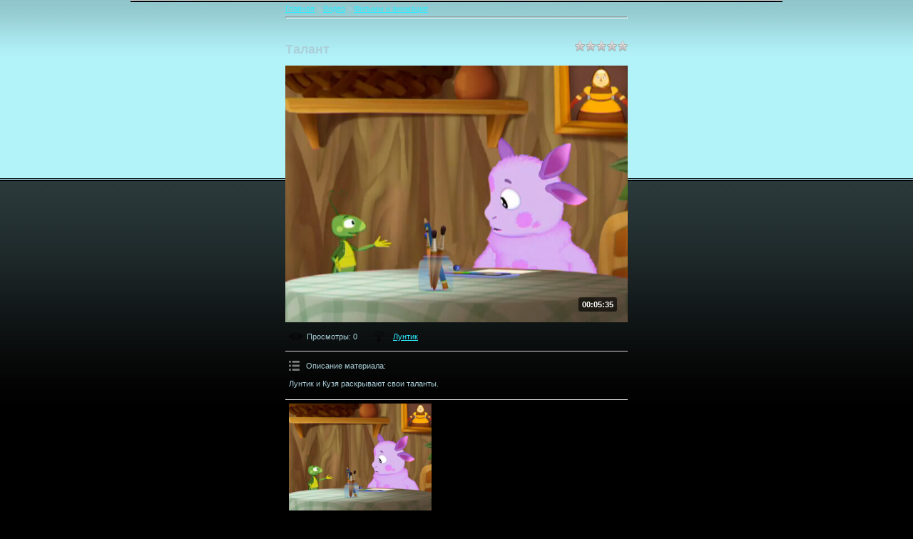

--- FILE ---
content_type: text/css
request_url: http://seriali-online.ru/_st/my.css
body_size: 4283
content:
/* General Style */
#contanier {background:url('http://src.ucoz.ru/t/915/2.jpg') repeat-x;text-align:center;}
#dataBar {background:url('http://seriali-online.ru/themes/new/3.jpg') no-repeat;width:900px;text-align:right;padding-right:14px;padding-top:5px;height:45px;margin-left:auto; margin-right:auto;color:#000000;font-size:7pt;}
 *html #dataBar {width:914px !important;height:50px !important;}
#logo {background:url('http://seriali-online.ru/themes/new/4.jpg') no-repeat;width:500px;text-align:left;padding-left:414px;padding-top:67px;height:100px;margin-left:auto; margin-right:auto;color:#A3F7FF;font-size:20pt;font-weight:bold;}
 *html #logo {width:914px !important;height:167px !important;}
#navBar {background:url('http://seriali-online.ru/themes/new/5.jpg') no-repeat;width:900px;text-align:right;padding-right:14px;padding-top:9px;height:25px;margin-left:auto; margin-right:auto;color:#FFFF00;}
 *html #navBar {width:914px !important;height:34px !important;}
 #navBar a:link, #navBar a:active, #navBar a:visited {color:#FFFF00;text-decoration:underline;font-size:10pt;font-weight: bold;}
 #navBar a:hover {color:#FFFFFF;text-decoration:none;font-size:10pt;font-weight: bold;}
 #navBar1 a:link, #navBar1 a:active, #navBar1 a:visited {color:#FFFF00;text-decoration:underline;font-size:10pt;font-weight: bold;}
 #navBar1 a:hover {color:#FFFFFF;text-decoration:none;font-size:10pt;font-weight: bold;}
#content {background:url('http://seriali-online.ru/themes/new/6.jpg') no-repeat;width:900px;text-align:right;padding:6px 7px 5px 7px;margin-left:auto;margin-right:auto;color:#36CBDB;font-size:8pt;}
 *html #content {width:914px !important;height:50px !important;}
h1 {font-size:18pt;}
h2 {font-size:15pt;}
.boxTable { width:100%;}
.boxTitle {width:100%;height:50px;background:url('http://seriali-online.ru/themes/new_year/new_year_block.gif') no-repeat;padding-left:60px;}
.boxContent { width:202px;background:url('http://src.ucoz.ru/t/915/8.gif') bottom no-repeat;padding-left:10px;padding-bottom:20px;}
#footer {width:914px;border-top:1px solid #40575A;background:#29373A;height:50px;margin-left:auto;margin-right:auto;}
 *html #footer {width:914px !important;}
#footer p {position:relative;top:40%;text-align:center;color:#70989D;font-size:7pt;margin:0;padding:0; }
.tooltip { width: 200px; color:#000; font:lighter 11px/1.3 Arial,sans-serif; text-decoration:none;text-align:left; position: relative; z-index: 30; }
.tooltip text.bottom { padding:3px 8px 0px; color: #000000; font:12px arial; font-weight: bold; background: url(http://seriali-online.ru/icons/bt000000.gif) no-repeat center; z-index:30; }
.tooltip text.top { padding:3px 8px 12px; color: #000000; font:12px arial; font-weight: bold; background: url(http://seriali-online.ru/icons/bt000000.gif) no-repeat bottom; z-index:30; }
.tooltip b.bottom{padding:3px 8px 15px;color: #548912; background: url(http://seriali-online.ru/icons/bt000000.gif) no-repeat bottom; z-index:30; }
.tooltip b.top{padding: 30px 8px 0;text-decoration:underline;font:12px arial;font-weight: bold;color: #ff0000; background: url(http://seriali-online.ru/icons/bt000000.gif) no-repeat top; z-index: 30; }
a:link {text-decoration:underline; color:#30EBFF;}
a:active {text-decoration:underline; color:#30EBFF;}
a:visited {text-decoration:underline; color:#30EBFF;}
a:hover {text-decoration:none; color:#FFFFFF;}

#info_block a {font-family: Myriad Pro Light;font-size: 12pt;color: #000000;font-weight: bold;text-decoration: none;}
.info_block_on {border-right:1px solid #00626C;border-left:1px solid #00626C;border-top:1px solid #00626C;background-color: #6A9595;width:77;height:30;text-align:center;}
.info_block_off {border-right:1px solid #999999;border-left:1px solid #999999;border-top:1px solid #909090;border-bottom:1px solid #999999;background-color: #C0C0C0;width:77;height:30;text-align:center;}
#info_block_vivod {border-right:1px solid #00626C;border-left:1px solid #00626C;background-color: #6A9595;height:185;font-family: Arial;font-size: 11pt;color: #000000;font-weight: bold;vertical-align: top;padding-left: 10px;padding-right: 10px;padding-top: 7px;padding-bottom: 7px;}
#info_block_vivod a {font-family: Arial;font-size: 11pt;color: #30EBFF;font-weight: bold;}
#info_block_vivod a:hover {font-family: Arial;font-size: 11pt;color: #FFFFFF;font-weight: bold;}
#socializ {position: fixed; z-index: 1000;margin-left: -70px;padding: 6px 6px 0;border: 1px solid #E5E5E5;-moz-border-radius: 5px;-webkit-border-radius: 5px;border-radius: 5px;background-image: url('http://seriali-online.ru/images/social/Sheet-c.png');}
* html #socializ {display: none}
#socializ:hover {background: #F6F6F6;border: 1px solid #D4D4D4;-moz-box-shadow: 0 0 5px #DDD;-webkit-box-shadow: 0 0 5px #DDD;box-shadow: 0 0 5px #DDD;}
#socializ a {display: block;width: 32px;height: 32px;margin: 0 0 6px;background-color: #F6F6F6;}

td, body {font-family:verdana,arial,helvetica; font-size:8pt; color:#ABD0DA}
form {padding:0px;margin:0px;}
input,textarea,select {vertical-align:middle; font-size:8pt; font-family:verdana,arial,helvetica;}
.copy {font-size:7pt;}

a.noun:link {text-decoration:none; color:#73CDE5}
a.noun:active {text-decoration:none; color:#73CDE5}
a.noun:visited {text-decoration:none; color:#73CDE5}
a.noun:hover {text-decoration:none; color:#FFFFFF}
.mframe1 {padding:2 10 30 10px;}
hr {color:#2DAAB7;height:1px;}
label {cursor:pointer;cursor:hand}

.blocktitle {font-family:Verdana,Sans-Serif;color:#ABD0DA;font-size:13px;font-weight:bold; padding-left:22px; background: url('http://src.ucoz.ru/t/915/9.gif') no-repeat 5px 2px;}

.menut0 {background:#435381;border-top:1px solid #FFFFFF;border-right:1px solid #FFFFFF;}
.menut {padding:2 3 3 15px;background:#29373A;border-top:1px solid #FFFFFF;border-right:1px solid #FFFFFF;border-bottom:4px solid #FFFFFF;}
.mframe {padding:2 0 30 30px;}
.bannerTable {width:468;height:60;background:#29373A;border-top:1px solid #FFFFFF;border-left:1px solid #FFFFFF;border-bottom:4px solid #FFFFFF;}

.menu1 {font-weight:bold;font-size:8pt;font-family:Arial,Sans-Serif;}
a.menu1:link {text-decoration:none; color:#30EBFF}
a.menu1:active {text-decoration:none; color:#30EBFF}
a.menu1:visited {text-decoration:none; color:#30EBFF}
a.menu1:hover {text-decoration:none; color:#000000}
/* ------------- */

/* Menus */
ul.uz {list-style: none; margin: 0 0 0 0; padding-left: 0px;}
li.menus {margin: 0; padding: 0 0 0 17px; background: url('http://src.ucoz.ru/t/915/10.gif') no-repeat; margin-bottom: .6em;}
/* ----- */

/* Main Menu */
.m {font-weight:bold;}
a.m:link {text-decoration:none; color:#FFFFFF;}
a.m:active {text-decoration:none; color:#FFFFFF;}
a.m:visited {text-decoration:none; color:#FFFFFF;}
a.m:hover {text-decoration:none; color:#30EBFF;}

.ma {font-weight:bold;}
a.ma:link {text-decoration:none; color:#30EBFF}
a.ma:visited {text-decoration:none; color:#30EBFF}
a.ma:hover {text-decoration:underline; color:#30EBFF}
li.m {margin: 0; padding: 0 0 0 17px; background: url('http://src.ucoz.ru/t/915/10.gif') no-repeat; margin-bottom: .6em;}
/* --------- */

/* Module Part Menu */
.catsTd {padding: 0 0 6px 17px; background: url('http://src.ucoz.ru/t/915/10.gif') no-repeat;}
.catNumData {font-size:7pt;color:#D8D5D5;}
.catDescr {font-size:7pt; padding-left:10px;}
a.catName:link {text-decoration:none; color:#73CDE5;}
a.catName:visited {text-decoration:none; color:#73CDE5;}
a.catName:hover {text-decoration:none; color:#FFFFFF;}
a.catName:active {text-decoration:none; color:#73CDE5;}
a.catNameActive:link {text-decoration:none; color:#30EBFF;}
a.catNameActive:visited {text-decoration:none; color:#30EBFF;}
a.catNameActive:hover {text-decoration:none; color:#FFFFFF;}
a.catNameActive:active {text-decoration:none; color:#30EBFF;}
/* ----------------- */

/* Entries Style */
.eBlock {}
.eTitle {font-family:Verdana,Arial,Sans-Serif;font-size:13px;font-weight:bold;color:#ABD0DA; padding: 0 0 0 18px; background: url('http://src.ucoz.ru/t/915/11.gif') no-repeat;}
.eTitle a:link {text-decoration:none; color:#30EBFF;}
.eTitle a:visited {text-decoration:none; color:#30EBFF;}
.eTitle a:hover {text-decoration:none; color:#FFFFFF;}
.eTitle a:active {text-decoration:none; color:#30EBFF;}

.eText {text-align:justify; padding:5px;border-top:1px dashed #EFEFEF;}

.eDetails {border-top:1px dashed #2DAAB7;border-bottom:1px dashed #2DAAB7;color:#2DAAB7;padding-bottom:5px;padding-top:3px;text-align:left;font-size:7pt;}
.eDetails1 {border-top:1px dashed #2DAAB7;border-bottom:1px dashed #2DAAB7;color:#2DAAB7;padding-bottom:5px;padding-top:3px;text-align:left;font-size:8pt;}
.eDetails2 {border-top:1px dashed #2DAAB7;border-bottom:1px dashed #2DAAB7;color:#2DAAB7;padding-bottom:5px;padding-top:3px;text-align:left;font-size:8pt;}

.eRating {font-size:7pt;}

.eAttach {margin: 16px 0 0 0; padding: 0 0 0 15px; background: url('http://src.ucoz.ru/t/915/12.gif') no-repeat 0px 0px;}
/* --------------- */

/* Entry Manage Table */
.manTable {}
.manTdError {color:#FF0000;}
.manTd1 {}
.manTd2 {}
.manTd3 {}
.manTdSep {}
.manHr {}
.manTdBrief {}
.manTdText {}
.manTdFiles {}
.manFlFile {}
.manTdBut {}
.manFlSbm {}
.manFlRst {}
.manFlCnt {}
/* ------------------ */

/* Comments Style */
.cAnswer {color:#F4F5F7;padding-left:15px;padding-top:4px;font-style:italic;}

.cBlock1 {background:#29373A;border:1px solid #40575A;border-bottom:1px solid #40575A;}
.cBlock2 {background:#29373A;border:1px solid #40575A;border-bottom:1px solid #40575A;}
/* -------------- */

/* Comments Form Style */
.commTable {background:#29373A;border:1px solid #40575A;border-bottom:1px solid #40575A;}
.commTd1 {color:#ABD0DA;font-weight:bold;padding-left:5px;}
.commTd2 {padding-bottom:2px;}
.commFl {width:100%;color:#FFFFFF;background:#131A1F;border:1px solid #40575A;}
.smiles {background:#131A1F;border:1px solid #40575A;}
.commReg {padding: 10 0 10 0px; text-align:center;}
.commError {color:#FF0000;}
.securityCode {}
/* ------------------- */

/* News/Blog Archive Menu */
.archLi {padding: 0 0 3px 10px; background: url('http://src.ucoz.ru/t/915/13.gif') no-repeat 0px 4px;}
.archActive {color:#ABD0DA;}
a.archLink:link {text-decoration:underline; color:#ABD0DA;}
a.archLink:visited {text-decoration:underline; color:#ABD0DA;}
a.archLink:hover {text-decoration:none; color:#D8D5D5;}
a.archLink:active {text-decoration:none; color:#D8D5D5;}
/* ---------------------- */

/* News/Blog Archive Style */
.archiveCalendars {text-align:center;color:#B5C4E1;}
.archiveDateTitle {font-weight:bold;color:#ABD0DA;padding-top:15px;}
.archEntryHr {width:250px;color:#DDDDDD;}
.archiveeTitle li {margin-left: 15px; padding: 0 0 0 15px; background: url('http://src.ucoz.ru/t/915/14.gif') no-repeat 0px 2px; margin-bottom: .6em;}
.archiveEntryTime {width:65px;font-style:italic;}
.archiveEntryComms {font-size:9px;color:#C3C3C3;}
a.archiveDateTitleLink:link {text-decoration:none; color:#FFFFFF}
a.archiveDateTitleLink:visited {text-decoration:none; color:#FFFFFF}
a.archiveDateTitleLink:hover {text-decoration:underline; color:#FFFFFF}
a.archiveDateTitleLink:active {text-decoration:underline; color:#FFFFFF}
.archiveNoEntry {text-align:center;color:#B5C4E1;}
/* ------------------------ */

/* News/Blog Calendar Style */
.calMonth {}
.calWday {color:#FFFFFF; background:#40575A; width:18px;}
.calWdaySe {color:#233039; background:#73CDE5; width:18px;}
.calWdaySu {color:#233039; background:#73CDE5; width:18px; font-weight:bold;}
.calMday {color:#ABD0DA;background:#29373A;border:1px solid #40575A;}
.calMdayA {color:#000000;background:#30EBFF; font-weight:bold;}
.calMdayIs {color:#FFFFFF;background:#29373A;font-weight:bold;border: 1px solid #30EBFF;}
.calMdayIsA {border:1px solid #FFFFFF; background:#40575A;font-weight:bold;}
a.calMonthLink:link,a.calMdayLink:link {text-decoration:none; color:#FFFFFF;}
a.calMonthLink:visited,a.calMdayLink:visited {text-decoration:none; color:#FFFFFF;}
a.calMonthLink:hover,a.calMdayLink:hover {text-decoration:underline; color:#FFFFFF;}
a.calMonthLink:active,a.calMdayLink:active {text-decoration:none; color:#FFFFFF;}
/* ------------------------ */

/* Poll styles */
.pollBut {width:110px;}

.pollBody {padding:7px; margin:0px; background:#000000;}
.textResults {background:#FFFFFF}
.textResultsTd {background:#29373A}

.pollNow {background:#FFFFFF}
.pollNowTd {background:#29373A}

.totalVotesTable {}
.totalVotesTd {background:#29373A}
/* ---------- */

/* User Group Marks */
a.groupModer:link,a.groupModer:visited,a.groupModer:hover {color:yellow;font-size:12pt;font-weight:bold;}
a.groupAdmin:link,a.groupAdmin:visited,a.groupAdmin:hover {color:red;font-size:12pt;font-weight:bold;}
a.groupVerify:link,a.groupVerify:visited,a.groupVerify:hover {color:#99CCFF;}
/* ---------------- */

/* Other Styles */
.replaceTable {background:#0E1316;height:100px;width:300px;border:1px solid #88D7EC;}
.replaceBody {background:#131A1F;}

.legendTd {font-size:7pt;}
/* ------------ */

/* ===== forum Start ===== */

/* General forum Table View */
.gTable {background:#40575A;}
.gTableTop {padding:2px;height:35px;background:url('http://src.ucoz.ru/t/915/1.gif') repeat-x #63DDEA;color:#003B42;font-family:Verdana,Sans-Serif;font-size:13px;font-weight:bold; padding-left:22px;}
.gTableSubTop {padding:2px;background:#0E1316;height:20px;font-size:10px;}
.gTableBody {padding:2px;background:#1D2929;}
.gTableBody1 {padding:2px;background:#1D2929;}
.gTableBottom {padding:2px;background:#29373A;}
.gTableLeft {padding:2px;background:#29373A;color:#ABD0DA}
.gTableRight {padding:2px;background:#29373A;color:#ABD0DA;}
.gTableError {padding:2px;background:#29373A;color:#FF0000;}
/* ------------------------ */

/* Forums Styles */
.forumNameTd,.forumLastPostTd {padding:2px;background:#1D2929}
.forumIcoTd,.forumThreadTd,.forumPostTd {padding:2px;background:#29373A}
.forumLastPostTd,.forumArchive {padding:2px;font-size:7pt;}

a.catLink:link {text-decoration:none; color:#000000;}
a.catLink:visited {text-decoration:none; color:#000000;}
a.catLink:hover {text-decoration:none; color:#FFFFFF;}
a.catLink:active {text-decoration:none; color:#000000;}

.lastPostGuest,.lastPostUser,.threadAuthor {}
.archivedForum{font-size:7pt;color:#FF0000;}
/* ------------- */

/* forum Titles & other */
.forum {font-size:9pt;}
.forumDescr,.forumModer {color:#CCCCCC;font-size:7pt;}
.forumViewed {font-size:9px;}
a.forum:link, a.lastPostUserLink:link, a.forumLastPostLink:link, a.threadAuthorLink:link {text-decoration:none; color:#30EBFF;}
a.forum:visited, a.lastPostUserLink:visited, a.forumLastPostLink:visited, a.threadAuthorLink:visited {text-decoration:none; color:#30EBFF;}
a.forum:hover, a.lastPostUserLink:hover, a.forumLastPostLink:hover, a.threadAuthorLink:hover {text-decoration:none; color:#FFFFFF;}
a.forum:active, a.lastPostUserLink:active, a.forumLastPostLink:active, a.threadAuthorLink:active {text-decoration:none; color:#30EBFF;}
/* -------------------- */

/* forum Navigation Bar */
.forumNamesBar {padding-bottom:7px;font-size:7pt;}
.forumBarKw {font-weight:normal;}
a.forumBarA:link {text-decoration:none; color:#30EBFF;}
a.forumBarA:visited {text-decoration:none; color:#30EBFF;}
a.forumBarA:hover {text-decoration:none; color:#FFFFFF;}
a.forumBarA:active {text-decoration:none; color:#30EBFF;}
/* -------------------- */

/* forum Fast Navigation Blocks */
.fastNav,.fastSearch,.fastLoginForm {font-size:7pt;}
/* ---------------------------- */

/* forum Fast Navigation Menu */
.fastNavMain {background:#435381;color:#FFFFFF;}
.fastNavCat {background:#E7EEF8;}
.fastNavCatA {background:#E7EEF8;color:#0000FF}
.fastNavForumA {color:#0000FF}
/* -------------------------- */

/* forum Page switches */
.pagesInfo {background:#0E1316;padding-right:10px;font-size:7pt;}
.switches {background:#88D7EC;}
.switch {background:#29373A;width:15px;font-size:7pt;}
.switchActive {background:#30EBFF;font-weight:bold;color:#000000;width:15px}
a.switchDigit:link,a.switchBack:link,a.switchNext:link {text-decoration:none; color:#30EBFF;}
a.switchDigit:visited,a.switchBack:visited,a.switchNext:visited {text-decoration:none; color:#30EBFF;}
a.switchDigit:hover,a.switchBack:hover,a.switchNext:hover {text-decoration:none; color:#FFFFFF;}
a.switchDigit:active,a.switchBack:active,a.switchNext:active {text-decoration:none; color:#30EBFF;}
/* ------------------- */

/* forum Threads Style */
.threadNametd,.threadAuthTd,.threadLastPostTd {padding:2px;padding:2px;background:#1D2929}
.threadIcoTd,.threadPostTd,.threadViewTd {padding:2px;background:#29373A}
.threadLastPostTd {padding:2px;font-size:7pt;}
.threadDescr {color:#CCCCCC;font-size:7pt;}
.threadNoticeLink {font-weight:bold;}
.threadsType {padding:2px;background:#30EBFF;height:20px;font-weight:bold;font-size:7pt;color:#000000;padding-left:40px; }
.threadsDetails {padding:2px;background:#1D2929;height:20px;color:#FEFEFE;}
.forumOnlineBar {padding:2px;background:#1D2929;height:20px;color:#FEFEFE;}

a.threadPinnedLink:link {text-decoration:none; color:#30EBFF;}
a.threadPinnedLink:visited {text-decoration:none; color:#30EBFF;}
a.threadPinnedLink:hover {text-decoration:none; color:#FFFFFF;}
a.threadPinnedLink:active {text-decoration:none; color:#30EBFF;}

.threadPinnedLink,.threadLink {font-weight:bold;}
a.threadLink:link {text-decoration:none; color:#30EBFF;}
a.threadLink:visited {text-decoration:none; color:#30EBFF;}
a.threadLink:hover {text-decoration:none; color:#FFFFFF;}
a.threadLink:active {text-decoration:none; color:#30EBFF;}

.postpSwithces {font-size:7pt;}
.thDescr {font-weight:normal;}
.threadFrmBlock {font-size:7pt;text-align:right;}
/* ------------------- */

/* Posts View */
.postTable {background:#002F3C}
.postPoll {background:#29373A;text-align:center;}
.postFirst {background:#29373A;border-bottom:3px solid #30EBFF;}
.postRest1 {background:#29373A;}
.postRest2 {background:#29373A;}
.postSeparator {height:2px;background:#88D7EC;}

.postTdTop {background:#0E1316;height:20px;}
.postBottom {background:#1D2929;height:17px;}
.postUser {font-weight:bold;}
.postTdInfo {background:#000000;text-align:center;padding:5px;}
.postRankName {margin-top:5px;}
.postRankIco {margin-bottom:5px;margin-bottom:5px;}
.reputation {margin-top:5px;}
.signatureHr {margin-top:20px;color:#CCCCCC;}
.posttdMessage {background:#1D2929; padding: 10px;}

.postPoll {padding:5px;}
.pollQuestion {text-align:center;font-weight:bold;} 
.pollButtons,.pollTotal {text-align:center;}
.pollSubmitBut,.pollreSultsBut {width:140px;font-size:7pt;}
.pollSubmit {font-weight:bold;}
.pollEnd {text-align:center;height:30px;}

.codeMessage {background:#131A1F;font-size:9px;}
.quoteMessage {background:#131A1F;font-size:9px;}

.signatureView {font-size:7pt;}
.edited {padding-top:30px;font-size:7pt;text-align:right;color:#CCCCCC;}
.editedBy {font-weight:bold;font-size:8pt;}

.statusBlock {padding-top:3px;}
.statusOnline {color:#FFFF00;}
.statusOffline {color:#FFFFFF;}
/* ---------- */

/* forum AllInOne Fast Add */
.newThreadBlock {background: #F9F9F9;border: 1px solid #B2B2B2;}
.newPollBlock {background: #F9F9F9;border: 1px solid #B2B2B2;}
.newThreadItem {padding: 0 0 0 8px; background: url('http://src.ucoz.ru/t/915/15.gif') no-repeat 0px 4px;}
.newPollItem {padding: 0 0 0 8px; background: url('http://src.ucoz.ru/t/915/15.gif') no-repeat 0px 4px;}
/* ----------------------- */

/* Post Form */
.codeButtons {font-size:7pt;color:#30EBFF;background:#131A1F;border:1px solid #40575A;}
.codeCloseAll {font-size:7pt;color:#30EBFF;background:#131A1F;border:1px solid #40575A;font-weight:bold;}
.postNameFl,.postDescrFl {background:#131A1F;border:1px solid #40575A;width:400px;color:#FFFFFF;}
.postPollFl,.postQuestionFl {background:#131A1F;border:1px solid #40575A;width:400px;color:#FFFFFF;}
.postResultFl {background:#131A1F;border:1px solid #40575A;width:50px;color:#FFFFFF;}
.postAnswerFl {background:#131A1F;border:1px solid #40575A;width:300px;color:#FFFFFF;}
.postTextFl {background:#131A1F;border:1px solid #40575A;width:550px;height:150px;color:#FFFFFF;}
.postUserFl {background:#131A1F;border:1px solid #40575A;width:300px;color:#FFFFFF;}

.pollHelp {font-weight:normal;font-size:7pt;padding-top:3px;}
.smilesPart {padding-top:5px;text-align:center}
/* --------- */

/* ====== forum End ====== */